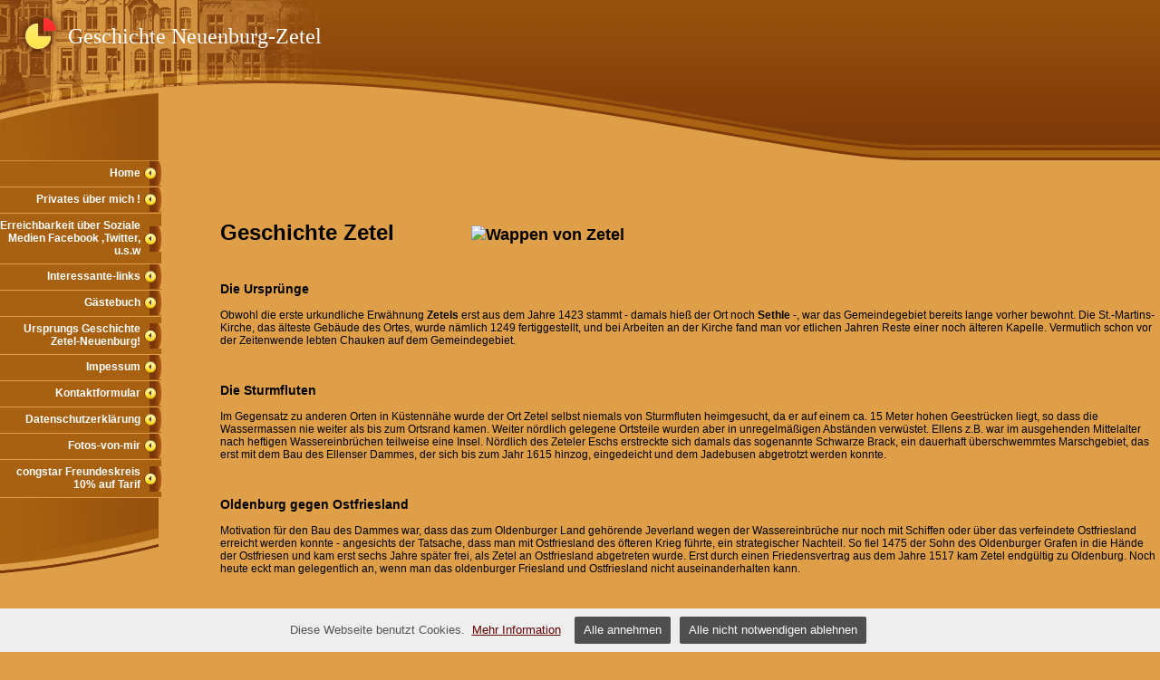

--- FILE ---
content_type: text/html
request_url: https://matzebockhorn.beepworld.de/zetel.htm
body_size: 8067
content:
<!DOCTYPE html PUBLIC "-//W3C//DTD XHTML 1.0 Transitional//EN" "http://www.w3.org/TR/xhtml1/DTD/xhtml1-transitional.dtd">
<html xmlns="http://www.w3.org/1999/xhtml">
<head>
<title>Geschichte Neuenburg-Zetel</title>
<meta http-equiv="Content-Type" content="text/html; charset=utf-8">
<meta name="description" content="Matthias Koch Zetel">
<meta name="keywords" content="">
<script type="text/javascript" src="/appfiles/photoalbum/jquery-1.4.2.min.js"></script>
<script type="text/javascript" src="/appfiles/general.js?version=66"></script>
<link type="text/css" rel="stylesheet" href="/appfiles/general.css?version=66" />
<script type="text/javascript">
var langid="1";
</script>
<script type="text/javascript">
var bw_langid = 1;
var bw_appid = 14139115;
var bw_appname = "page";
var bw_server_url = "https://www.beepworld.de";
var bw_cookiechoice = true;
</script>
<script type="text/javascript" src="https://www.beepworld.de/cgi-bin/hp/apps/pebutton.pl?userid=1474354&version=66"></script>
<link rel="alternate" type="application/atom+xml" title="matzebockhorn.beepworld.de Blog Feed" href="https://matzebockhorn.beepworld.de/apps/feed" />

<style type="text/css">
<!--


.bw_customstyle_guestbook {
}

.bw_customstyle_guestbook_header {
	background-color: #944F0C;
	color: #ffffff;
}

.bw_customstyle_guestbook_footer {
	background-color: #944F0C;
}

.bw_customstyle_guestbook_entries {
}

.bw_customstyle_guestbook_entries_header {
	background-color: #944F0C;
	color: #ffffff;
}

.bw_customstyle_guestbook_entries_footer {
	background-color: #944F0C;
}

.bw_customstyle_contactform {
}

.bw_customstyle_contactform_header {
	background-color: #944F0C;
	color: #ffffff;
}

.bw_customstyle_contactform_footer {
	background-color: #944F0C;
}
-->
</style>
<link href="https://www.beepworld.de/hp/templatefiles/60/0/1/style.css" rel="stylesheet" type="text/css">
</head>

<body>
<table width="100%"  border="0" cellspacing="0" cellpadding="0">
 <tr valign="top">
   <td height="177" colspan="2"><table width="100%"  border="0" cellspacing="0" cellpadding="0">
       <tr>
         <td width="75" height="82" class="Logo">&nbsp;</td>
         <td class="PageTitle">Geschichte Neuenburg-Zetel</td>
       </tr>
     </table></td>
 </tr>
 <tr>
   <td width="178" valign="top"><table width="178"  border="0" cellspacing="0" cellpadding="0">
       <tr>
         <td><img src="https://www.beepworld.de/hp/templatefiles/60/0/1/navigation_div.gif" alt="" width="178" height="1" /></td>
       </tr>
     </table>
     
     <table width="178"  border="0" cellspacing="0" cellpadding="0">
			
			<tr>
				<td height="28" align="right" class="MenuItem"><a href="index.htm" target="">Home</a></td>
			</tr>
			
			<tr>
				<td height="28" align="right" class="MenuItem"><a href="privates.htm" target="">Privates über mich !</a></td>
			</tr>
			
			<tr>
				<td height="28" align="right" class="MenuItem"><a href="spielechat.htm" target="">Erreichbarkeit  über Soziale Medien Facebook ,Twitter, u.s.w </a></td>
			</tr>
			
			<tr>
				<td height="28" align="right" class="MenuItem"><a href="interessante-links.htm" target="">Interessante-links</a></td>
			</tr>
			
			<tr>
				<td height="28" align="right" class="MenuItem"><a href="./apps/guestbook" target="">Gästebuch</a></td>
			</tr>
			
			<tr>
				<td height="28" align="right" class="MenuItem"><a href="zetel.htm" target="">Ursprungs Geschichte  Zetel-Neuenburg!</a></td>
			</tr>
			
			<tr>
				<td height="28" align="right" class="MenuItem"><a href="impessum.htm" target="">Impessum</a></td>
			</tr>
			
			<tr>
				<td height="28" align="right" class="MenuItem"><a href="./apps/contactform" target="">Kontaktformular</a></td>
			</tr>
			
			<tr>
				<td height="28" align="right" class="MenuItem"><a href="./apps/privacy" target="">Datenschutzerklärung</a></td>
			</tr>
			
			<tr>
				<td height="28" align="right" class="MenuItem"><a href="fotos-von-mir.htm" target="">Fotos-von-mir</a></td>
			</tr>
			
			<tr>
				<td height="28" align="right" class="MenuItem"><a href="congstar-freundeskreis-10-auf-tarif-.htm" target="">congstar Freundeskreis 10% auf Tarif </a></td>
			</tr>
			
       <tr>
         <td><img src="https://www.beepworld.de/hp/templatefiles/60/0/1/navigation_footer.gif" alt="" width="178" height="85" /></td>
       </tr>
     </table>
     
     </td>
    <td width="100%" class="Content" valign="top"><br />  

<link href="https://fastad.beepworld.de/media/style.css" rel="stylesheet" type="text/css" />
<div class="fastad-content-728" id="fastad-1474354"></div>
<script type="text/javascript">
(function() { var d = document, h = d.getElementsByTagName('head')[0], s = d.createElement('script');
s.type='text/javascript'; s.async=true; s.src='https://fastad.beepworld.de/campaign/get/1/1474354.js';
h.appendChild(s); }());
</script>

<br />


 


<div style="margin:px px px px"><p>
	&nbsp;</p>
<p>
	<span class="mw-headline"><font size="5"><strong>Geschichte</strong></font></span><font size="5"><strong> Zetel</strong></font><strong><font size="4">&nbsp;&nbsp;&nbsp;&nbsp;&nbsp;&nbsp;&nbsp;&nbsp;&nbsp;&nbsp;&nbsp;&nbsp;&nbsp;&nbsp;&nbsp;&nbsp; <img alt="Wappen von Zetel" height="152" longdesc="/wiki/Bild:Wappen_Zetel.png" src="http://upload.wikimedia.org/wikipedia/commons/thumb/8/82/Wappen_Zetel.png/140px-Wappen_Zetel.png" width="140" /> </font></strong></p>
<p>
	&nbsp;</p>
<h3>
	<span class="mw-headline">Die Urspr&uuml;nge</span></h3>
<p>
	Obwohl die erste urkundliche Erw&auml;hnung <strong>Zetels</strong> erst aus dem Jahre 1423 stammt - damals hie&szlig; der Ort noch <strong>Sethle</strong> -, war das Gemeindegebiet bereits lange vorher bewohnt. Die St.-Martins-Kirche, das &auml;lteste Geb&auml;ude des Ortes, wurde n&auml;mlich 1249 fertiggestellt, und bei Arbeiten an der Kirche fand man vor etlichen Jahren Reste einer noch &auml;lteren Kapelle. Vermutlich schon vor der Zeitenwende lebten Chauken auf dem Gemeindegebiet.</p>
<p>
	&nbsp;</p>
<h3>
	<span class="mw-headline">Die Sturmfluten</span></h3>
<p>
	Im Gegensatz zu anderen Orten in K&uuml;stenn&auml;he wurde der Ort Zetel selbst niemals von Sturmfluten heimgesucht, da er auf einem ca. 15 Meter hohen Geestr&uuml;cken liegt, so dass die Wassermassen nie weiter als bis zum Ortsrand kamen. Weiter n&ouml;rdlich gelegene Ortsteile wurden aber in unregelm&auml;&szlig;igen Abst&auml;nden verw&uuml;stet. Ellens z.B. war im ausgehenden Mittelalter nach heftigen Wassereinbr&uuml;chen teilweise eine Insel. N&ouml;rdlich des Zeteler Eschs erstreckte sich damals das sogenannte Schwarze Brack, ein dauerhaft &uuml;berschwemmtes Marschgebiet, das erst mit dem Bau des Ellenser Dammes, der sich bis zum Jahr 1615 hinzog, eingedeicht und dem Jadebusen abgetrotzt werden konnte.</p>
<p>
	&nbsp;</p>
<h3>
	<span class="mw-headline">Oldenburg gegen Ostfriesland</span></h3>
<p>
	Motivation f&uuml;r den Bau des Dammes war, dass das zum Oldenburger Land geh&ouml;rende Jeverland wegen der Wassereinbr&uuml;che nur noch mit Schiffen oder &uuml;ber das verfeindete Ostfriesland erreicht werden konnte - angesichts der Tatsache, dass man mit Ostfriesland des &ouml;fteren Krieg f&uuml;hrte, ein strategischer Nachteil. So fiel 1475 der Sohn des Oldenburger Grafen in die H&auml;nde der Ostfriesen und kam erst sechs Jahre sp&auml;ter frei, als Zetel an Ostfriesland abgetreten wurde. Erst durch einen Friedensvertrag aus dem Jahre 1517 kam Zetel endg&uuml;ltig zu Oldenburg. Noch heute eckt man gelegentlich an, wenn man das oldenburger Friesland und Ostfriesland nicht auseinanderhalten kann.</p>
<p>
	&nbsp;</p>
<h3>
	<span class="mw-headline">Die Neuzeit</span></h3>
<p>
	Vom Drei&szlig;igj&auml;hrigen Krieg blieb Zetel durch geschicktes Taktieren der Oldenburger Grafen weitgehend verschont. 1807 geriet der Ort jedoch wiederum in fremde H&auml;nde, als Napoleon Norddeutschland besetzte. Danach verlief die weitere Geschichte bis zum Zweiten Weltkrieg relativ ruhig. Im Zuge der Industrialisierung entstand in Zetel und den umliegenden Gemeinden aufgrund des Lehmbodens eine ausgepr&auml;gte Klinkerindustrie. Auch siedelten sich viele Webereien und Textilfabriken hier an, die jedoch durch starke Konkurrenz aus Fernost bis in die 80er Jahre des letzten Jahrhunderts allesamt verschwanden. 1894 erhielt Zetel Anschluss an das Eisenbahnnetz, 1896 auch die damals noch eigenst&auml;ndige Gemeinde Neuenburg. Durch den zunehmenden Individualverkehr sanken nach dem Zweiten Weltkrieg die Fahrgastzahlen, so dass die Strecke Neuenburg - Zetel - Bockhorn - Varel 1954 stillgelegt wurde. Im Zuge der Gebietsreform von 1972 wurden die Gemeinden Zetel und Neuenburg zu einer gr&ouml;&szlig;eren Gemeinde mit Hauptort Zetel zusammengelegt. Zwischen 1977 und 1980 geh&ouml;rte die Gemeinde zum benachbarten Landkreis Ammerland.</p>
<h3>
	<span class="mw-headline">Die Weltkriege</span></h3>
<p>
	W&auml;hrend der Erste Weltkrieg keine Sch&auml;den in Zetel anrichtete, kam es in der Endphase des Zweiten Weltkrieges vermehrt zu Opfern unter der Zivilbev&ouml;lkerung. Einige Kilometer westlich Zetels befanden sich Flakstellungen, ein Milit&auml;rflugplatz und Munitionslager. Au&szlig;erdem stellte das nahe Wilhelmshaven als bedeutender Marinest&uuml;tzpunkt ein wichtiges strategisches Ziel dar. So kam es, dass auch Zetel &ouml;fter von Bomben getroffen und etliche H&auml;user im Gemeindegebiet zerst&ouml;rt und Leben vernichtet wurden.</p>
<p>
	&nbsp;</p>
<p>
	<strong>Neuenburg</strong> ist ein Ortsteil der Gemeinde Zetel (Landkreis Friesland, Niedersachsen).</p>
<p>
	Der Luftkurort in der Friesischen Wehde war fr&uuml;her Endstation an einer der Vareler Nebenbahnen, und ist heute in erster Linie durch den &quot;Neuenburger Urwald&quot; bekannt.</p>
<p>
	Im Jahre 1462 erhob der Oldenburger Graf Gerd der Mutige Anspruch auf die Friesische Wehde und baute darum an der Grenzscheide zu Ostfriesland die Burg &quot;Neuenburg&quot; (Nige Borg). Bei der Grundsteinlegung soll er gerufen haben: &quot;Dat de Fresen de Bammel slae!&quot; (&quot;Den Friesen soll angst und bange werden!&quot;)</p>
<p>
	&nbsp;</p>
<h2>
	<span class="mw-headline">Geschichte Neuenburg</span></h2>
<p>
	Gegen Ende des 16. Jahrhunderts wurde die Festung zu einem repr&auml;sentativen Wohnschloss umgebaut. Nach dem Tode des ber&uuml;hmten Grafen Anton G&uuml;nther von Oldenburg (1667) diente das Schloss seiner Gemahlin als Residenz und Witwensitz. Sp&auml;ter befand sich im Obergeschoss die Landvogtswohnung, in der u.a. auch der Dichter Friedrich Leopold Graf zu Stolberg in seiner Eigenschaft als Landvogt wohnte. Die folgenden Institutionen beherbergte das Schloss seit 1700:</p>
<ul>
	<li>
		1700 - 1858 Landgericht (Drosteigericht)</li>
	<li>
		1856 Ackerbauschule</li>
	<li>
		1879 Landwirtschaftsschule</li>
	<li>
		1906 - 1921 Lehrerinnenseminar</li>
	<li>
		1921 Haushaltungsschule</li>
	<li>
		1940 Reservelazarett</li>
	<li>
		1946 - 1960 Landfrauenschule</li>
	<li>
		1965 Dorfgemeinschaftshaus</li>
</ul>
<p>
	&nbsp;</p>
<h2>
	<span class="mw-headline">Natur</span></h2>
<p>
	Der Neuenburger Urwald, das Kernst&uuml;ck des 640 ha gro&szlig;en Neuenburger Holzes, war fr&uuml;her ein Weidegebiet f&uuml;r Pferde, Rinder, Schweine und G&auml;nse. Seit 1917 ist das Weiden verboten und der Wald wurde 1938 Naturschutzgebiet. In der Nachkriegszeit wurde etwa die H&auml;lfte des Urwaldes von den Bewohnern der umliegenden Ortschaften als Brennholz vernichtet. In dem verbleibendne Rest wachsen die m&auml;chtigen Eichen und Buchen ohne Zutun des Menschen und es ist zu beobachten, dass sich der Eichen-Buchenbestand zugunsten des letzteren ver&auml;ndert. Die Buchen belauben sich fr&uuml;her als die Eichen, nehmen den Eichen das Licht weg und ersticken sie mit der Zeit. Heute sind aus den 800j&auml;hrigen Eichen zum gro&szlig;en Teil Ruinen geworden. Dennoch ist der Urwald ein beliebtes Ausflugsziel geblieben, denn es gibt hier noch Pflanzen und Tiere zu sehen, die anderswo schon selten geworden sind. Die 400 Jahre alte Rauchkate, die fr&uuml;her am Rande des Urwaldes stand, wurde 1964 in die N&auml;he des Schlosses versetzt und als Museum eingerichtet.</p>
<h1>
	<u><font size="4">Unsere Gemeinde Zetel-Neuenburg Zusammenlegung der Gemeinden</font></u></h1>
<h2>
	<u><strong>Geschichtliche Entwicklung</strong></u></h2>
<p>
	Die heutige Gemeinde Zetel entstand im Jahre 1972 durch die Zusammenlegung der bis dahin selbst&auml;ndigen Gemeinden Zetel und Neuenburg.</p>
<p>
	Die Geschichte Zetels reicht weit zur&uuml;ck. Zahlreiche Grabfunde weisen auf erste Besiedlungen in der Steinzeit hin. Die fr&uuml;heste b&auml;uerliche Siedlung d&uuml;rfte in die Zeit der germanischen Chauken, etwa um 250 n. Chr., fallen. Der Name Zetel erscheint erst sp&auml;t - in einer Papsturkunde anno 1423 als &quot;Sethle&quot; oder in einer Abtretungserkl&auml;rung des H&auml;uptlings Sibet Papinga von R&uuml;stringen an den Grafen Dietrich von Oldenburg als &quot;Kerspel to Zetele&quot; im Jahre 1428.<br />
	1475 geriet der Sohn des Grafen von Oldenburg in ostfriesische Gefangenschaft. Erst 6 Jahre sp&auml;ter wird er wieder freigelassen, als Preis daf&uuml;r tritt Graf Gerd Zetel an Ostfriesland ab. Am 3. Dezember 1517 schlossen Herzog Heinrich von Braunschweig-L&uuml;neburg und Graf Johann V. von Oldenburg mit dem Grafen Etzard von Ostfriesland den sogenannten Zeteler Frieden, wobei Zetel, Driefel und Schweinebr&uuml;ck endg&uuml;ltig zu Oldenburg kamen.</p>
<p>
	Damals lag das Dorf Zetel als Langstra&szlig;ensiedlung am S&uuml;drand des Zeteler Eschs mit der Kirche St. Martin in der Mitte zwischen dem &auml;lteren Westerende und dem j&uuml;ngeren Osterende.</p>
<h3>
	<strong>Lagebeschreibung:</strong></h3>
<p>
	Die Gemeinde Zetel liegt im s&uuml;dwestlichen Teil des Landkreises Friesland - in der &quot;Friesischen Wehde&quot;, bekannt als einer der reizvollsten Landstriche des norddeutschen Tieflands. Das Gemeindegebiet reicht im Nordosten bis zum Jadebusen und erstreckt sich von dort in s&uuml;dwestlicher Richtung bis zu den angrenzenden Landkreisen Leer, Wittmund und Ammerland.</p>
<p>
	Der h&ouml;chste Punkt der Gemeinde Zetel liegt mit 14,1 Metern im Ortsteil Astederfeld. Der h&ouml;chste Punkt im Ort Zetel liegt mit 10,5 Metern an der Oldenburger Stra&szlig;e zwischen den Einfahrten der Erlenstra&szlig;e und An der Eiche.</p>
<p>
	Auch die Gemeinde Zetel&nbsp; hat einen K&uuml;stenabschnitt. Im Ortsteil Idagroden betr&auml;gt die Deichlinie ganze 800 m. Auf jeden Einwohner entfallen damit statistisch gesehen ca. 6,8 cm K&uuml;ste</p>
<p>
	In der Gemeinde Zetel befinden sich zwei( !) Windm&uuml;hlen. Bei der einen handelt es sich um die Rutteler M&uuml;hle, in der auch noch heute Korn gemahlen wird. Die zweite, und das ist weniger bekannt, liegt an der Gemeindegrenze von Sande. Es handelt sichum die Wedefelder Wassersch&ouml;pfm&uuml;hle, mit der in fr&uuml;heren Jahren der Landentw&auml;serung per Windkraft vollzogen wurde.</p>
<p>
	<span class="headline2"><strong>Schloss Neuenburg (Friesische Wehde)</strong></span></p>
<p>
	&nbsp;</p>
<p>
	<u><strong>Beschreibung:</strong></u></p>
<p align="justify">
	Der Ursprung des Schlosses war eine Grenzburg der Oldenburger Grafen gegen die Friesen. Sie wurde 1578 - 1583 zu einer geschlossenen Wasserburganlage im Renaissance-Stil umgebaut. Heute sind dort &ouml;ffentliche Einrichtungen untergebracht. Au&szlig;erdem findet man einen sehr gepflegten Landschaftspark mit einem bis zu 200 Jahre alten Baumbestand. Im Schloss, das zum Teil besichtigt werden kann, ist eine ornithologische Austellung und eine Sammlung mit Exponanten zur Ortsgeschichte und Produkten aus dem heimischen Handwerk zu sehen. Neben dem Schlossgel&auml;nde befindet sich eine kleine b&auml;uerliche Anlage mit der ca. 400 Jahre alten Rauchkate, Scheunen, einem Backhaus und einem Ziehbrunnen.</p>
<p align="justify">
	&nbsp;</p>
<p align="justify">
	&nbsp;</p>
<table cellpadding="2" cellspacing="1" class="hintergrundfarbe5" style="margin: 0px; width: 307px; float: right" summary="Infobox">
	<tbody>
		<tr class="hintergrundfarbe2" style="text-align: center">
			<td style="width: 50%">
				<img alt="Wappen von Zetel" height="152" longdesc="/wiki/Bild:Wappen_Zetel.png" src="http://upload.wikimedia.org/wikipedia/commons/thumb/8/82/Wappen_Zetel.png/140px-Wappen_Zetel.png" width="140" /></td>
			<td align="center" style="width: 50%">
				<table border="0" cellpadding="0" cellspacing="0" style="border-right-width: 0px; margin: 0px; border-collapse: collapse; empty-cells: show; border-top-width: 0px; border-bottom-width: 0px; border-left-width: 0px">
					<tbody>
						<tr>
							<td>
								<div style="position: relative">
									<div style="position: absolute; padding-bottom: 0px; padding-left: 0px; padding-right: 0px; display: block; font-size: 5px; top: 35px; padding-top: 0px; left: 32px">
										<a class="image" href="http://de.wikipedia.org/wiki/Bild:Reddot.svg" title="Zetel"><img alt="Zetel" height="5" longdesc="/wiki/Bild:Reddot.svg" src="http://upload.wikimedia.org/wikipedia/commons/thumb/f/f1/Reddot.svg/5px-Reddot.svg.png" width="5" /> </a></div>
									<a class="image" href="http://de.wikipedia.org/wiki/Bild:Karte_Deutschland.png" title="Deutschlandkarte, Position von Zetel hervorgehoben"><img alt="Deutschlandkarte, Position von Zetel hervorgehoben" height="175" longdesc="/wiki/Bild:Karte_Deutschland.png" src="http://upload.wikimedia.org/wikipedia/commons/thumb/5/57/Karte_Deutschland.png/140px-Karte_Deutschland.png" width="140" /> </a></div>
							</td>
						</tr>
					</tbody>
				</table>
			</td>
		</tr>
		<tr>
			<th colspan="2">
				Basisdaten</th>
		</tr>
		<tr class="hintergrundfarbe2">
			<td>
				Bundesland:</td>
			<td>
				Niedersachsen</td>
		</tr>
		<tr class="hintergrundfarbe2">
			<td>
				Landkreis:</td>
			<td>
				Friesland</td>
		</tr>
		<tr class="hintergrundfarbe2">
			<td>
				Koordinaten:</td>
			<td>
				<span class="coordinates" id="coordinates" style="white-space: nowrap">Koordinaten: 53&deg;&nbsp;25&#39;&nbsp;N, 7&deg;&nbsp;58&#39;&nbsp;O</span><span class="coordinates">53&deg;&nbsp;25&#39;&nbsp;N, 7&deg;&nbsp;58&#39;&nbsp;O</span></td>
		</tr>
		<tr class="hintergrundfarbe2">
			<td>
				H&ouml;he:</td>
			<td>
				10 m &uuml;.&nbsp;NN</td>
		</tr>
		<tr class="hintergrundfarbe2">
			<td>
				Fl&auml;che:</td>
			<td>
				81,26&nbsp;km&sup2;</td>
		</tr>
		<tr class="hintergrundfarbe2">
			<td>
				Einwohner:</td>
			<td>
				<u style="margin-top: 0px; margin-right: 0px; margin-bottom: 0px; margin-left: 0px; padding-top: 0px; padding-right: 0px; padding-bottom: 0px; padding-left: 0px; font-family: Verdana, Arial, SunSans-Regular, sans-serif; ">11.710</u>(Stichtag 30.06.2011)</td>
		</tr>
		<tr class="hintergrundfarbe2">
			<td>
				Bev&ouml;lkerungsdichte:</td>
			<td>
				144 Einwohner je km&sup2;</td>
		</tr>
		<tr class="hintergrundfarbe2">
			<td>
				Postleitzahl:</td>
			<td>
				26340</td>
		</tr>
		<tr class="hintergrundfarbe2">
			<td>
				Vorwahlen:</td>
			<td>
				04453 (Zetel und n&ouml;rdl. Gem&#39;teil), 04452 (Neuenburg und s&uuml;dl. Gem&#39;teil)</td>
		</tr>
		<tr class="hintergrundfarbe2">
			<td>
				Kfz-Kennzeichen:</td>
			<td>
				FRI</td>
		</tr>
		<tr class="hintergrundfarbe2">
			<td>
				Gemeindeschl&uuml;ssel:</td>
			<td>
				03 4 55 027</td>
		</tr>
		<tr class="hintergrundfarbe2">
			<td>
				Gemeindegliederung:</td>
			<td>
				15 Ortsteile</td>
		</tr>
		<tr class="hintergrundfarbe2">
			<td>
				Adresse der<br />
				Gemeindeverwaltung:</td>
			<td>
				Ohrb&uuml;lt 1<br />
				26340 Zetel</td>
		</tr>
		<tr class="hintergrundfarbe2">
			<td>
				Webpr&auml;senz:</td>
			<td>
				<div style="width: 148px; overflow: hidden">
					<a class="external text" href="http://www.zetel.de/" rel="nofollow" title="http://www.zetel.de/">www.zetel.de</a></div>
			</td>
		</tr>
		<tr class="hintergrundfarbe2">
			<td>
				&nbsp;</td>
			<td>
				<p>
					&nbsp;</p>
			</td>
		</tr>
	</tbody>
</table>
<p>
	<strong>Zetel</strong> ist eine Gemeinde im Nieders&auml;chsischen Landkreis Friesland.</p>
<p>
	<!-- 4stats Tracker Code // begin --><script type="text/javascript" language="javascript" src="http://t2.4stats.de/de/counter?id=31021"></script><noscript><a href="http://www.4stats.de/" target="_blank"><img src="http://t2.4stats.de/de/stats?id=31021" border="0" alt="4stats Webseiten Statistik + Counter" /></a></noscript><!-- 4stats Tracker Code // end -->Dierser Artikel stammt von Wikipedia Enzyklop&auml;die ( habe ich&nbsp; &uuml;bernommen ) daher k&ouml;nnen einige Angaben anders sein als die da bei Wikipedia drin stehen!</p>
<p>
	das Orginal ist hier zu finden</p>
<p>
	<u><font color="#800080"><a href="http://de.wikipedia.org/wiki/Zetel">http://de.wikipedia.org/wiki/Zetel</a></font></u></p>
</div><div align="center" style="margin:0px 0px 10px 0px"><iframe src="https://www.facebook.com/plugins/like.php?href=http%3A%2F%2Fwww.matthias-koch.com%2F&amp;locale=de_DE&amp;send=false&amp;show_faces=false&amp;action=like&amp;colorscheme=light&amp;font&amp;layout=standard&amp;width=450&amp;height=28" style="width:450px; height:28px; border:none; overflow:hidden;" scrolling="no" frameborder="0" allowTransparency="true"></iframe></div>
<div align="center">
<script type="text/javascript"><!--
var bw_referer=escape(document.referrer);
if (typeof(top.document)=='object'){eval('try{bw_referer=escape(top.document.referrer);}catch(e){bw_referer="";}'); }
document.write("<img style='border:0px;' alt='' src='https://www.beepworld.de/cgi-bin/hp/apps/visitortracker.pl?wid=1&userid=1474354&pagename=14139115&application_name=page&application_subident=14139115&mobile=0&referer="+bw_referer+"&cache="+new Date().getTime()+"' />");
//--></script>
<noscript>
<img style='border:0px;' alt='' src='https://www.beepworld.de/cgi-bin/hp/apps/visitortracker.pl?wid=1&userid=1474354&pagename=14139115&application_name=page&application_subident=14139115&mobile=0' />
</noscript>
<div style="line-height: 20px; font-family: Arial, Helvetica, sans-serif; font-size: 14px;"><a href="/apps/privacy">Datenschutzerkl&auml;rung</a></div><div style="line-height: 20px; font-family: Arial, Helvetica, sans-serif; font-size: 12px;"><a style="font-size: 14px;" href="https://www.beepworld.de" target="_blank">Kostenlose Homepage von Beepworld</a><br>&nbsp;<br>Verantwortlich f&uuml;r den Inhalt dieser Seite ist ausschlie&szlig;lich der<br />Autor dieser Homepage, kontaktierbar &uuml;ber <a href="#" onClick="window.open('https://www.beepworld.de/cgi-bin/hp/usercontact.pl?userid=1474354','usercontact','width=600, height=480, top=, left=, scrollbars, resizable'); return false;">dieses Formular!</a></div></div>



 
                            
    <br></td>
    <td width="10">&nbsp;</td>
 </tr>
</table>

</body>
</html>
   


--- FILE ---
content_type: text/css
request_url: https://www.beepworld.de/hp/templatefiles/60/0/1/style.css
body_size: 557
content:
body,td,th {	font-family: Arial, Helvetica, sans-serif;	font-size: 12px;	color: #000000;}body {	background-color: #DF9F48;	background-image: url(page_bg_haeuserzeile.gif);	background-repeat: no-repeat;	margin: 0px;}a:link {	color: #660000;}a:visited {	color: #663300;}a:hover {	color: #990000;}a:active {	color: #990000;}h1,h2,h3,h4,h5,h6 {	font-family: Arial, Helvetica, sans-serif;	font-weight: bold;}h1 {	font-size: 16px;	color: #FFFFFF;}.Logo {	background-image: url(header_bg_logo_haeuserzeile.gif);	background-repeat: no-repeat;}.PageTitle {	font-family: Georgia, "Times New Roman", Times, serif;	font-size: 24px;	font-weight: normal;	color: #FFFFFF;}.Content {	padding-left: 65px;}.Bullet {	vertical-align: middle;	background-color: #A15B0F;}.MenuItem {	background-color: #A76110;	border-bottom-width: 1px;	border-bottom-style: solid;	border-bottom-color: #DF9F48;	vertical-align: middle;	height: 28px;}.MenuItem a:link {	display:block;	background-color: #A76110;	text-decoration:none;	font-weight:bold;	color: #FFFFFF;	background-image: url(bullet.gif);	background-repeat: no-repeat;	background-position: right;	vertical-align: middle;	padding-top: 6px;	padding-bottom: 7px;	padding-right: 23px;}.MenuItem a:visited {	display:block;	background-color: #A76110;	text-decoration:none;	font-weight:bold;	color: #FFFFFF;	background-image: url(bullet.gif);	background-repeat: no-repeat;	background-position: right;	vertical-align: middle;	padding-top: 6px;	padding-bottom: 7px;	padding-right: 23px;}.MenuItem a:active {	display:block;	background-color: #7C3709;	text-decoration:none;	font-weight:bold;	color: #FFE759;	background-image: url(bullet.gif);	background-repeat: no-repeat;	background-position: right;	vertical-align: middle;	padding-top: 6px;	padding-bottom: 7px;	padding-right: 23px;}.MenuItem a:hover {	display:block;	background-color: #7C3709;	text-decoration:none;	font-weight:bold;	color: #FFE759;	background-image: url(bullet.gif);	background-repeat: no-repeat;	background-position: right;	vertical-align: middle;	padding-top: 6px;	padding-bottom: 7px;	padding-right: 23px;}